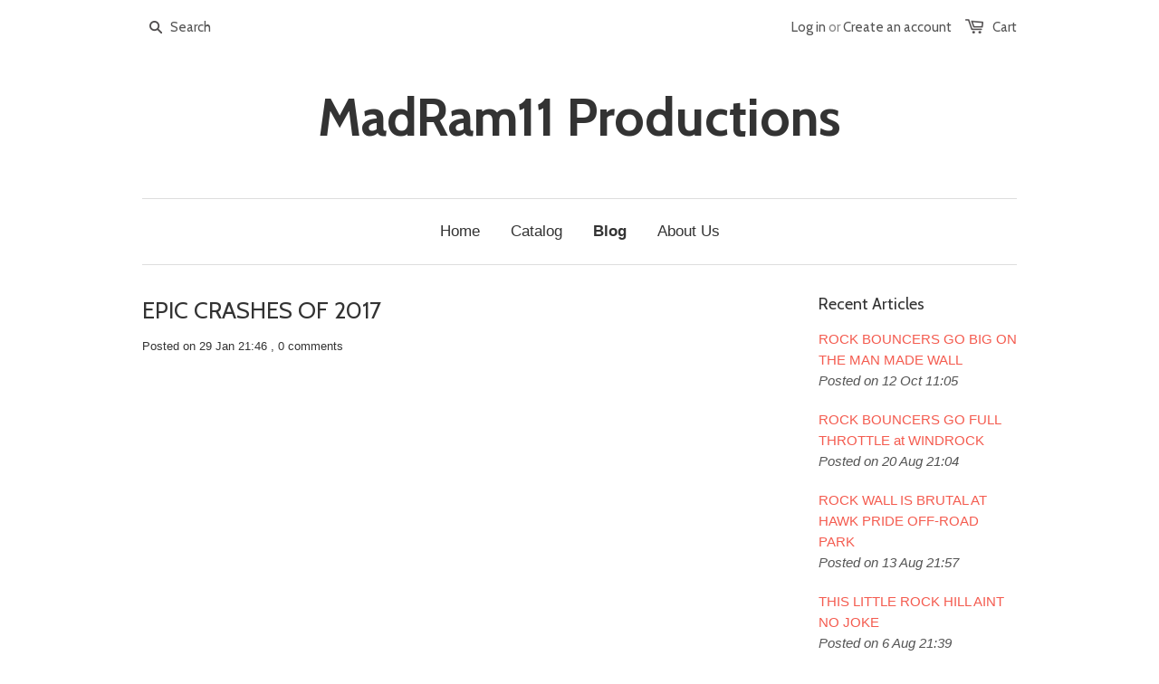

--- FILE ---
content_type: text/html; charset=utf-8
request_url: https://madram11productions.com/blogs/news/epic-crashes-of-2017
body_size: 15175
content:
<!doctype html>
<!--[if lt IE 7]><html class="no-js ie6 oldie" lang="en"><![endif]-->
<!--[if IE 7]><html class="no-js ie7 oldie" lang="en"><![endif]-->
<!--[if IE 8]><html class="no-js ie8 oldie" lang="en"><![endif]-->
<!--[if gt IE 8]><!--><html class="no-js" lang="en"><!--<![endif]-->
<head>

  

  <meta charset="utf-8" />
  <!--[if IE]><meta http-equiv='X-UA-Compatible' content='IE=edge,chrome=1' /><![endif]-->

  <title>
  EPIC CRASHES OF 2017 &ndash; MadRam11 Productions
  </title>

  
  <meta name="description" content="2017 was an awesome year and provided us with tons of awesome footage. We went back through all of our footage and picked out the best rolls, flips and crashes we could find and put them all in this one action packed video." />
  

  <meta name="viewport" content="width=device-width, initial-scale=1.0" />

  <link rel="canonical" href="https://madram11-productions.myshopify.com/blogs/news/epic-crashes-of-2017" />

  


  <meta property="og:type" content="article" />
  <meta property="og:title" content="EPIC CRASHES OF 2017" />
  
  



<meta property="og:description" content="2017 was an awesome year and provided us with tons of awesome footage. We went back through all of our footage and picked out the best rolls, flips and crashes we could find and put them all in this one action packed video." />

<meta property="og:url" content="https://madram11-productions.myshopify.com/blogs/news/epic-crashes-of-2017" />
<meta property="og:site_name" content="MadRam11 Productions" />

  



  <meta name="twitter:site" content="@MadRam11">


  <meta name="twitter:card" content="summary">
  <meta name="twitter:title" content="EPIC CRASHES OF 2017">
  <meta name="twitter:description" content="
2017 was an awesome year and provided us with tons of awesome footage. We went back through all of our footage and picked out the best rolls, flips and crashes we could find and put them all in this one action packed video.">
  
  


  <link rel="stylesheet" href="//maxcdn.bootstrapcdn.com/font-awesome/4.3.0/css/font-awesome.min.css">

  <link href="//madram11productions.com/cdn/shop/t/1/assets/styles.scss.css?v=117117125637947681641674767647" rel="stylesheet" type="text/css" media="all" />
  <link href="//madram11productions.com/cdn/shop/t/1/assets/social-buttons.scss.css?v=11019030306410311521674767647" rel="stylesheet" type="text/css" media="all" />

  
  <link rel="stylesheet" type="text/css" href="//fonts.googleapis.com/css?family=Cabin:300,400,700">
  
  
  <script src="//madram11productions.com/cdn/shop/t/1/assets/html5shiv.js?v=107268875627107148941430236742" type="text/javascript"></script>

  <script>window.performance && window.performance.mark && window.performance.mark('shopify.content_for_header.start');</script><meta name="google-site-verification" content="HVkFc17T99QUuKAB50MWtYDqNmhv9H_i7ByCGg04Ink">
<meta id="shopify-digital-wallet" name="shopify-digital-wallet" content="/8486276/digital_wallets/dialog">
<meta name="shopify-checkout-api-token" content="26a77144397170b6eb0826d01970d690">
<meta id="in-context-paypal-metadata" data-shop-id="8486276" data-venmo-supported="false" data-environment="production" data-locale="en_US" data-paypal-v4="true" data-currency="USD">
<link rel="alternate" type="application/atom+xml" title="Feed" href="/blogs/news.atom" />
<script async="async" src="/checkouts/internal/preloads.js?locale=en-US"></script>
<link rel="preconnect" href="https://shop.app" crossorigin="anonymous">
<script async="async" src="https://shop.app/checkouts/internal/preloads.js?locale=en-US&shop_id=8486276" crossorigin="anonymous"></script>
<script id="shopify-features" type="application/json">{"accessToken":"26a77144397170b6eb0826d01970d690","betas":["rich-media-storefront-analytics"],"domain":"madram11productions.com","predictiveSearch":true,"shopId":8486276,"locale":"en"}</script>
<script>var Shopify = Shopify || {};
Shopify.shop = "madram11-productions.myshopify.com";
Shopify.locale = "en";
Shopify.currency = {"active":"USD","rate":"1.0"};
Shopify.country = "US";
Shopify.theme = {"name":"launchpad-star","id":13249473,"schema_name":null,"schema_version":null,"theme_store_id":null,"role":"main"};
Shopify.theme.handle = "null";
Shopify.theme.style = {"id":null,"handle":null};
Shopify.cdnHost = "madram11productions.com/cdn";
Shopify.routes = Shopify.routes || {};
Shopify.routes.root = "/";</script>
<script type="module">!function(o){(o.Shopify=o.Shopify||{}).modules=!0}(window);</script>
<script>!function(o){function n(){var o=[];function n(){o.push(Array.prototype.slice.apply(arguments))}return n.q=o,n}var t=o.Shopify=o.Shopify||{};t.loadFeatures=n(),t.autoloadFeatures=n()}(window);</script>
<script>
  window.ShopifyPay = window.ShopifyPay || {};
  window.ShopifyPay.apiHost = "shop.app\/pay";
  window.ShopifyPay.redirectState = null;
</script>
<script id="shop-js-analytics" type="application/json">{"pageType":"article"}</script>
<script defer="defer" async type="module" src="//madram11productions.com/cdn/shopifycloud/shop-js/modules/v2/client.init-shop-cart-sync_BN7fPSNr.en.esm.js"></script>
<script defer="defer" async type="module" src="//madram11productions.com/cdn/shopifycloud/shop-js/modules/v2/chunk.common_Cbph3Kss.esm.js"></script>
<script defer="defer" async type="module" src="//madram11productions.com/cdn/shopifycloud/shop-js/modules/v2/chunk.modal_DKumMAJ1.esm.js"></script>
<script type="module">
  await import("//madram11productions.com/cdn/shopifycloud/shop-js/modules/v2/client.init-shop-cart-sync_BN7fPSNr.en.esm.js");
await import("//madram11productions.com/cdn/shopifycloud/shop-js/modules/v2/chunk.common_Cbph3Kss.esm.js");
await import("//madram11productions.com/cdn/shopifycloud/shop-js/modules/v2/chunk.modal_DKumMAJ1.esm.js");

  window.Shopify.SignInWithShop?.initShopCartSync?.({"fedCMEnabled":true,"windoidEnabled":true});

</script>
<script>
  window.Shopify = window.Shopify || {};
  if (!window.Shopify.featureAssets) window.Shopify.featureAssets = {};
  window.Shopify.featureAssets['shop-js'] = {"shop-cart-sync":["modules/v2/client.shop-cart-sync_CJVUk8Jm.en.esm.js","modules/v2/chunk.common_Cbph3Kss.esm.js","modules/v2/chunk.modal_DKumMAJ1.esm.js"],"init-fed-cm":["modules/v2/client.init-fed-cm_7Fvt41F4.en.esm.js","modules/v2/chunk.common_Cbph3Kss.esm.js","modules/v2/chunk.modal_DKumMAJ1.esm.js"],"init-shop-email-lookup-coordinator":["modules/v2/client.init-shop-email-lookup-coordinator_Cc088_bR.en.esm.js","modules/v2/chunk.common_Cbph3Kss.esm.js","modules/v2/chunk.modal_DKumMAJ1.esm.js"],"init-windoid":["modules/v2/client.init-windoid_hPopwJRj.en.esm.js","modules/v2/chunk.common_Cbph3Kss.esm.js","modules/v2/chunk.modal_DKumMAJ1.esm.js"],"shop-button":["modules/v2/client.shop-button_B0jaPSNF.en.esm.js","modules/v2/chunk.common_Cbph3Kss.esm.js","modules/v2/chunk.modal_DKumMAJ1.esm.js"],"shop-cash-offers":["modules/v2/client.shop-cash-offers_DPIskqss.en.esm.js","modules/v2/chunk.common_Cbph3Kss.esm.js","modules/v2/chunk.modal_DKumMAJ1.esm.js"],"shop-toast-manager":["modules/v2/client.shop-toast-manager_CK7RT69O.en.esm.js","modules/v2/chunk.common_Cbph3Kss.esm.js","modules/v2/chunk.modal_DKumMAJ1.esm.js"],"init-shop-cart-sync":["modules/v2/client.init-shop-cart-sync_BN7fPSNr.en.esm.js","modules/v2/chunk.common_Cbph3Kss.esm.js","modules/v2/chunk.modal_DKumMAJ1.esm.js"],"init-customer-accounts-sign-up":["modules/v2/client.init-customer-accounts-sign-up_CfPf4CXf.en.esm.js","modules/v2/client.shop-login-button_DeIztwXF.en.esm.js","modules/v2/chunk.common_Cbph3Kss.esm.js","modules/v2/chunk.modal_DKumMAJ1.esm.js"],"pay-button":["modules/v2/client.pay-button_CgIwFSYN.en.esm.js","modules/v2/chunk.common_Cbph3Kss.esm.js","modules/v2/chunk.modal_DKumMAJ1.esm.js"],"init-customer-accounts":["modules/v2/client.init-customer-accounts_DQ3x16JI.en.esm.js","modules/v2/client.shop-login-button_DeIztwXF.en.esm.js","modules/v2/chunk.common_Cbph3Kss.esm.js","modules/v2/chunk.modal_DKumMAJ1.esm.js"],"avatar":["modules/v2/client.avatar_BTnouDA3.en.esm.js"],"init-shop-for-new-customer-accounts":["modules/v2/client.init-shop-for-new-customer-accounts_CsZy_esa.en.esm.js","modules/v2/client.shop-login-button_DeIztwXF.en.esm.js","modules/v2/chunk.common_Cbph3Kss.esm.js","modules/v2/chunk.modal_DKumMAJ1.esm.js"],"shop-follow-button":["modules/v2/client.shop-follow-button_BRMJjgGd.en.esm.js","modules/v2/chunk.common_Cbph3Kss.esm.js","modules/v2/chunk.modal_DKumMAJ1.esm.js"],"checkout-modal":["modules/v2/client.checkout-modal_B9Drz_yf.en.esm.js","modules/v2/chunk.common_Cbph3Kss.esm.js","modules/v2/chunk.modal_DKumMAJ1.esm.js"],"shop-login-button":["modules/v2/client.shop-login-button_DeIztwXF.en.esm.js","modules/v2/chunk.common_Cbph3Kss.esm.js","modules/v2/chunk.modal_DKumMAJ1.esm.js"],"lead-capture":["modules/v2/client.lead-capture_DXYzFM3R.en.esm.js","modules/v2/chunk.common_Cbph3Kss.esm.js","modules/v2/chunk.modal_DKumMAJ1.esm.js"],"shop-login":["modules/v2/client.shop-login_CA5pJqmO.en.esm.js","modules/v2/chunk.common_Cbph3Kss.esm.js","modules/v2/chunk.modal_DKumMAJ1.esm.js"],"payment-terms":["modules/v2/client.payment-terms_BxzfvcZJ.en.esm.js","modules/v2/chunk.common_Cbph3Kss.esm.js","modules/v2/chunk.modal_DKumMAJ1.esm.js"]};
</script>
<script id="__st">var __st={"a":8486276,"offset":-21600,"reqid":"8f1e2337-700c-4d88-a17e-34fd44ae88a1-1769719708","pageurl":"madram11productions.com\/blogs\/news\/epic-crashes-of-2017","s":"articles-6814400549","u":"751906bc9db6","p":"article","rtyp":"article","rid":6814400549};</script>
<script>window.ShopifyPaypalV4VisibilityTracking = true;</script>
<script id="captcha-bootstrap">!function(){'use strict';const t='contact',e='account',n='new_comment',o=[[t,t],['blogs',n],['comments',n],[t,'customer']],c=[[e,'customer_login'],[e,'guest_login'],[e,'recover_customer_password'],[e,'create_customer']],r=t=>t.map((([t,e])=>`form[action*='/${t}']:not([data-nocaptcha='true']) input[name='form_type'][value='${e}']`)).join(','),a=t=>()=>t?[...document.querySelectorAll(t)].map((t=>t.form)):[];function s(){const t=[...o],e=r(t);return a(e)}const i='password',u='form_key',d=['recaptcha-v3-token','g-recaptcha-response','h-captcha-response',i],f=()=>{try{return window.sessionStorage}catch{return}},m='__shopify_v',_=t=>t.elements[u];function p(t,e,n=!1){try{const o=window.sessionStorage,c=JSON.parse(o.getItem(e)),{data:r}=function(t){const{data:e,action:n}=t;return t[m]||n?{data:e,action:n}:{data:t,action:n}}(c);for(const[e,n]of Object.entries(r))t.elements[e]&&(t.elements[e].value=n);n&&o.removeItem(e)}catch(o){console.error('form repopulation failed',{error:o})}}const l='form_type',E='cptcha';function T(t){t.dataset[E]=!0}const w=window,h=w.document,L='Shopify',v='ce_forms',y='captcha';let A=!1;((t,e)=>{const n=(g='f06e6c50-85a8-45c8-87d0-21a2b65856fe',I='https://cdn.shopify.com/shopifycloud/storefront-forms-hcaptcha/ce_storefront_forms_captcha_hcaptcha.v1.5.2.iife.js',D={infoText:'Protected by hCaptcha',privacyText:'Privacy',termsText:'Terms'},(t,e,n)=>{const o=w[L][v],c=o.bindForm;if(c)return c(t,g,e,D).then(n);var r;o.q.push([[t,g,e,D],n]),r=I,A||(h.body.append(Object.assign(h.createElement('script'),{id:'captcha-provider',async:!0,src:r})),A=!0)});var g,I,D;w[L]=w[L]||{},w[L][v]=w[L][v]||{},w[L][v].q=[],w[L][y]=w[L][y]||{},w[L][y].protect=function(t,e){n(t,void 0,e),T(t)},Object.freeze(w[L][y]),function(t,e,n,w,h,L){const[v,y,A,g]=function(t,e,n){const i=e?o:[],u=t?c:[],d=[...i,...u],f=r(d),m=r(i),_=r(d.filter((([t,e])=>n.includes(e))));return[a(f),a(m),a(_),s()]}(w,h,L),I=t=>{const e=t.target;return e instanceof HTMLFormElement?e:e&&e.form},D=t=>v().includes(t);t.addEventListener('submit',(t=>{const e=I(t);if(!e)return;const n=D(e)&&!e.dataset.hcaptchaBound&&!e.dataset.recaptchaBound,o=_(e),c=g().includes(e)&&(!o||!o.value);(n||c)&&t.preventDefault(),c&&!n&&(function(t){try{if(!f())return;!function(t){const e=f();if(!e)return;const n=_(t);if(!n)return;const o=n.value;o&&e.removeItem(o)}(t);const e=Array.from(Array(32),(()=>Math.random().toString(36)[2])).join('');!function(t,e){_(t)||t.append(Object.assign(document.createElement('input'),{type:'hidden',name:u})),t.elements[u].value=e}(t,e),function(t,e){const n=f();if(!n)return;const o=[...t.querySelectorAll(`input[type='${i}']`)].map((({name:t})=>t)),c=[...d,...o],r={};for(const[a,s]of new FormData(t).entries())c.includes(a)||(r[a]=s);n.setItem(e,JSON.stringify({[m]:1,action:t.action,data:r}))}(t,e)}catch(e){console.error('failed to persist form',e)}}(e),e.submit())}));const S=(t,e)=>{t&&!t.dataset[E]&&(n(t,e.some((e=>e===t))),T(t))};for(const o of['focusin','change'])t.addEventListener(o,(t=>{const e=I(t);D(e)&&S(e,y())}));const B=e.get('form_key'),M=e.get(l),P=B&&M;t.addEventListener('DOMContentLoaded',(()=>{const t=y();if(P)for(const e of t)e.elements[l].value===M&&p(e,B);[...new Set([...A(),...v().filter((t=>'true'===t.dataset.shopifyCaptcha))])].forEach((e=>S(e,t)))}))}(h,new URLSearchParams(w.location.search),n,t,e,['guest_login'])})(!0,!0)}();</script>
<script integrity="sha256-4kQ18oKyAcykRKYeNunJcIwy7WH5gtpwJnB7kiuLZ1E=" data-source-attribution="shopify.loadfeatures" defer="defer" src="//madram11productions.com/cdn/shopifycloud/storefront/assets/storefront/load_feature-a0a9edcb.js" crossorigin="anonymous"></script>
<script crossorigin="anonymous" defer="defer" src="//madram11productions.com/cdn/shopifycloud/storefront/assets/shopify_pay/storefront-65b4c6d7.js?v=20250812"></script>
<script data-source-attribution="shopify.dynamic_checkout.dynamic.init">var Shopify=Shopify||{};Shopify.PaymentButton=Shopify.PaymentButton||{isStorefrontPortableWallets:!0,init:function(){window.Shopify.PaymentButton.init=function(){};var t=document.createElement("script");t.src="https://madram11productions.com/cdn/shopifycloud/portable-wallets/latest/portable-wallets.en.js",t.type="module",document.head.appendChild(t)}};
</script>
<script data-source-attribution="shopify.dynamic_checkout.buyer_consent">
  function portableWalletsHideBuyerConsent(e){var t=document.getElementById("shopify-buyer-consent"),n=document.getElementById("shopify-subscription-policy-button");t&&n&&(t.classList.add("hidden"),t.setAttribute("aria-hidden","true"),n.removeEventListener("click",e))}function portableWalletsShowBuyerConsent(e){var t=document.getElementById("shopify-buyer-consent"),n=document.getElementById("shopify-subscription-policy-button");t&&n&&(t.classList.remove("hidden"),t.removeAttribute("aria-hidden"),n.addEventListener("click",e))}window.Shopify?.PaymentButton&&(window.Shopify.PaymentButton.hideBuyerConsent=portableWalletsHideBuyerConsent,window.Shopify.PaymentButton.showBuyerConsent=portableWalletsShowBuyerConsent);
</script>
<script data-source-attribution="shopify.dynamic_checkout.cart.bootstrap">document.addEventListener("DOMContentLoaded",(function(){function t(){return document.querySelector("shopify-accelerated-checkout-cart, shopify-accelerated-checkout")}if(t())Shopify.PaymentButton.init();else{new MutationObserver((function(e,n){t()&&(Shopify.PaymentButton.init(),n.disconnect())})).observe(document.body,{childList:!0,subtree:!0})}}));
</script>
<link id="shopify-accelerated-checkout-styles" rel="stylesheet" media="screen" href="https://madram11productions.com/cdn/shopifycloud/portable-wallets/latest/accelerated-checkout-backwards-compat.css" crossorigin="anonymous">
<style id="shopify-accelerated-checkout-cart">
        #shopify-buyer-consent {
  margin-top: 1em;
  display: inline-block;
  width: 100%;
}

#shopify-buyer-consent.hidden {
  display: none;
}

#shopify-subscription-policy-button {
  background: none;
  border: none;
  padding: 0;
  text-decoration: underline;
  font-size: inherit;
  cursor: pointer;
}

#shopify-subscription-policy-button::before {
  box-shadow: none;
}

      </style>

<script>window.performance && window.performance.mark && window.performance.mark('shopify.content_for_header.end');</script>

  <script src="//ajax.googleapis.com/ajax/libs/jquery/1.9.1/jquery.min.js" type="text/javascript"></script>
  <script src="//madram11productions.com/cdn/shop/t/1/assets/jquery-migrate-1.2.0.min.js?v=151440869064874006631430236743" type="text/javascript"></script>

  <script src="//madram11productions.com/cdn/shopifycloud/storefront/assets/themes_support/option_selection-b017cd28.js" type="text/javascript"></script>
  <script src="//madram11productions.com/cdn/shopifycloud/storefront/assets/themes_support/api.jquery-7ab1a3a4.js" type="text/javascript"></script>

  
  <script src="//madram11productions.com/cdn/shop/t/1/assets/scripts.js?v=22797401457406810511458880923" type="text/javascript"></script>
  <script src="//madram11productions.com/cdn/shop/t/1/assets/social-buttons.js?v=11321258142971877191430236746" type="text/javascript"></script>

<link href="https://monorail-edge.shopifysvc.com" rel="dns-prefetch">
<script>(function(){if ("sendBeacon" in navigator && "performance" in window) {try {var session_token_from_headers = performance.getEntriesByType('navigation')[0].serverTiming.find(x => x.name == '_s').description;} catch {var session_token_from_headers = undefined;}var session_cookie_matches = document.cookie.match(/_shopify_s=([^;]*)/);var session_token_from_cookie = session_cookie_matches && session_cookie_matches.length === 2 ? session_cookie_matches[1] : "";var session_token = session_token_from_headers || session_token_from_cookie || "";function handle_abandonment_event(e) {var entries = performance.getEntries().filter(function(entry) {return /monorail-edge.shopifysvc.com/.test(entry.name);});if (!window.abandonment_tracked && entries.length === 0) {window.abandonment_tracked = true;var currentMs = Date.now();var navigation_start = performance.timing.navigationStart;var payload = {shop_id: 8486276,url: window.location.href,navigation_start,duration: currentMs - navigation_start,session_token,page_type: "article"};window.navigator.sendBeacon("https://monorail-edge.shopifysvc.com/v1/produce", JSON.stringify({schema_id: "online_store_buyer_site_abandonment/1.1",payload: payload,metadata: {event_created_at_ms: currentMs,event_sent_at_ms: currentMs}}));}}window.addEventListener('pagehide', handle_abandonment_event);}}());</script>
<script id="web-pixels-manager-setup">(function e(e,d,r,n,o){if(void 0===o&&(o={}),!Boolean(null===(a=null===(i=window.Shopify)||void 0===i?void 0:i.analytics)||void 0===a?void 0:a.replayQueue)){var i,a;window.Shopify=window.Shopify||{};var t=window.Shopify;t.analytics=t.analytics||{};var s=t.analytics;s.replayQueue=[],s.publish=function(e,d,r){return s.replayQueue.push([e,d,r]),!0};try{self.performance.mark("wpm:start")}catch(e){}var l=function(){var e={modern:/Edge?\/(1{2}[4-9]|1[2-9]\d|[2-9]\d{2}|\d{4,})\.\d+(\.\d+|)|Firefox\/(1{2}[4-9]|1[2-9]\d|[2-9]\d{2}|\d{4,})\.\d+(\.\d+|)|Chrom(ium|e)\/(9{2}|\d{3,})\.\d+(\.\d+|)|(Maci|X1{2}).+ Version\/(15\.\d+|(1[6-9]|[2-9]\d|\d{3,})\.\d+)([,.]\d+|)( \(\w+\)|)( Mobile\/\w+|) Safari\/|Chrome.+OPR\/(9{2}|\d{3,})\.\d+\.\d+|(CPU[ +]OS|iPhone[ +]OS|CPU[ +]iPhone|CPU IPhone OS|CPU iPad OS)[ +]+(15[._]\d+|(1[6-9]|[2-9]\d|\d{3,})[._]\d+)([._]\d+|)|Android:?[ /-](13[3-9]|1[4-9]\d|[2-9]\d{2}|\d{4,})(\.\d+|)(\.\d+|)|Android.+Firefox\/(13[5-9]|1[4-9]\d|[2-9]\d{2}|\d{4,})\.\d+(\.\d+|)|Android.+Chrom(ium|e)\/(13[3-9]|1[4-9]\d|[2-9]\d{2}|\d{4,})\.\d+(\.\d+|)|SamsungBrowser\/([2-9]\d|\d{3,})\.\d+/,legacy:/Edge?\/(1[6-9]|[2-9]\d|\d{3,})\.\d+(\.\d+|)|Firefox\/(5[4-9]|[6-9]\d|\d{3,})\.\d+(\.\d+|)|Chrom(ium|e)\/(5[1-9]|[6-9]\d|\d{3,})\.\d+(\.\d+|)([\d.]+$|.*Safari\/(?![\d.]+ Edge\/[\d.]+$))|(Maci|X1{2}).+ Version\/(10\.\d+|(1[1-9]|[2-9]\d|\d{3,})\.\d+)([,.]\d+|)( \(\w+\)|)( Mobile\/\w+|) Safari\/|Chrome.+OPR\/(3[89]|[4-9]\d|\d{3,})\.\d+\.\d+|(CPU[ +]OS|iPhone[ +]OS|CPU[ +]iPhone|CPU IPhone OS|CPU iPad OS)[ +]+(10[._]\d+|(1[1-9]|[2-9]\d|\d{3,})[._]\d+)([._]\d+|)|Android:?[ /-](13[3-9]|1[4-9]\d|[2-9]\d{2}|\d{4,})(\.\d+|)(\.\d+|)|Mobile Safari.+OPR\/([89]\d|\d{3,})\.\d+\.\d+|Android.+Firefox\/(13[5-9]|1[4-9]\d|[2-9]\d{2}|\d{4,})\.\d+(\.\d+|)|Android.+Chrom(ium|e)\/(13[3-9]|1[4-9]\d|[2-9]\d{2}|\d{4,})\.\d+(\.\d+|)|Android.+(UC? ?Browser|UCWEB|U3)[ /]?(15\.([5-9]|\d{2,})|(1[6-9]|[2-9]\d|\d{3,})\.\d+)\.\d+|SamsungBrowser\/(5\.\d+|([6-9]|\d{2,})\.\d+)|Android.+MQ{2}Browser\/(14(\.(9|\d{2,})|)|(1[5-9]|[2-9]\d|\d{3,})(\.\d+|))(\.\d+|)|K[Aa][Ii]OS\/(3\.\d+|([4-9]|\d{2,})\.\d+)(\.\d+|)/},d=e.modern,r=e.legacy,n=navigator.userAgent;return n.match(d)?"modern":n.match(r)?"legacy":"unknown"}(),u="modern"===l?"modern":"legacy",c=(null!=n?n:{modern:"",legacy:""})[u],f=function(e){return[e.baseUrl,"/wpm","/b",e.hashVersion,"modern"===e.buildTarget?"m":"l",".js"].join("")}({baseUrl:d,hashVersion:r,buildTarget:u}),m=function(e){var d=e.version,r=e.bundleTarget,n=e.surface,o=e.pageUrl,i=e.monorailEndpoint;return{emit:function(e){var a=e.status,t=e.errorMsg,s=(new Date).getTime(),l=JSON.stringify({metadata:{event_sent_at_ms:s},events:[{schema_id:"web_pixels_manager_load/3.1",payload:{version:d,bundle_target:r,page_url:o,status:a,surface:n,error_msg:t},metadata:{event_created_at_ms:s}}]});if(!i)return console&&console.warn&&console.warn("[Web Pixels Manager] No Monorail endpoint provided, skipping logging."),!1;try{return self.navigator.sendBeacon.bind(self.navigator)(i,l)}catch(e){}var u=new XMLHttpRequest;try{return u.open("POST",i,!0),u.setRequestHeader("Content-Type","text/plain"),u.send(l),!0}catch(e){return console&&console.warn&&console.warn("[Web Pixels Manager] Got an unhandled error while logging to Monorail."),!1}}}}({version:r,bundleTarget:l,surface:e.surface,pageUrl:self.location.href,monorailEndpoint:e.monorailEndpoint});try{o.browserTarget=l,function(e){var d=e.src,r=e.async,n=void 0===r||r,o=e.onload,i=e.onerror,a=e.sri,t=e.scriptDataAttributes,s=void 0===t?{}:t,l=document.createElement("script"),u=document.querySelector("head"),c=document.querySelector("body");if(l.async=n,l.src=d,a&&(l.integrity=a,l.crossOrigin="anonymous"),s)for(var f in s)if(Object.prototype.hasOwnProperty.call(s,f))try{l.dataset[f]=s[f]}catch(e){}if(o&&l.addEventListener("load",o),i&&l.addEventListener("error",i),u)u.appendChild(l);else{if(!c)throw new Error("Did not find a head or body element to append the script");c.appendChild(l)}}({src:f,async:!0,onload:function(){if(!function(){var e,d;return Boolean(null===(d=null===(e=window.Shopify)||void 0===e?void 0:e.analytics)||void 0===d?void 0:d.initialized)}()){var d=window.webPixelsManager.init(e)||void 0;if(d){var r=window.Shopify.analytics;r.replayQueue.forEach((function(e){var r=e[0],n=e[1],o=e[2];d.publishCustomEvent(r,n,o)})),r.replayQueue=[],r.publish=d.publishCustomEvent,r.visitor=d.visitor,r.initialized=!0}}},onerror:function(){return m.emit({status:"failed",errorMsg:"".concat(f," has failed to load")})},sri:function(e){var d=/^sha384-[A-Za-z0-9+/=]+$/;return"string"==typeof e&&d.test(e)}(c)?c:"",scriptDataAttributes:o}),m.emit({status:"loading"})}catch(e){m.emit({status:"failed",errorMsg:(null==e?void 0:e.message)||"Unknown error"})}}})({shopId: 8486276,storefrontBaseUrl: "https://madram11-productions.myshopify.com",extensionsBaseUrl: "https://extensions.shopifycdn.com/cdn/shopifycloud/web-pixels-manager",monorailEndpoint: "https://monorail-edge.shopifysvc.com/unstable/produce_batch",surface: "storefront-renderer",enabledBetaFlags: ["2dca8a86"],webPixelsConfigList: [{"id":"453640246","configuration":"{\"config\":\"{\\\"pixel_id\\\":\\\"GT-KDDGZDWS\\\",\\\"target_country\\\":\\\"US\\\",\\\"gtag_events\\\":[{\\\"type\\\":\\\"purchase\\\",\\\"action_label\\\":\\\"MC-VK7DV8KDZC\\\"},{\\\"type\\\":\\\"page_view\\\",\\\"action_label\\\":\\\"MC-VK7DV8KDZC\\\"},{\\\"type\\\":\\\"view_item\\\",\\\"action_label\\\":\\\"MC-VK7DV8KDZC\\\"}],\\\"enable_monitoring_mode\\\":false}\"}","eventPayloadVersion":"v1","runtimeContext":"OPEN","scriptVersion":"b2a88bafab3e21179ed38636efcd8a93","type":"APP","apiClientId":1780363,"privacyPurposes":[],"dataSharingAdjustments":{"protectedCustomerApprovalScopes":["read_customer_address","read_customer_email","read_customer_name","read_customer_personal_data","read_customer_phone"]}},{"id":"55410742","eventPayloadVersion":"v1","runtimeContext":"LAX","scriptVersion":"1","type":"CUSTOM","privacyPurposes":["MARKETING"],"name":"Meta pixel (migrated)"},{"id":"78053430","eventPayloadVersion":"v1","runtimeContext":"LAX","scriptVersion":"1","type":"CUSTOM","privacyPurposes":["ANALYTICS"],"name":"Google Analytics tag (migrated)"},{"id":"shopify-app-pixel","configuration":"{}","eventPayloadVersion":"v1","runtimeContext":"STRICT","scriptVersion":"0450","apiClientId":"shopify-pixel","type":"APP","privacyPurposes":["ANALYTICS","MARKETING"]},{"id":"shopify-custom-pixel","eventPayloadVersion":"v1","runtimeContext":"LAX","scriptVersion":"0450","apiClientId":"shopify-pixel","type":"CUSTOM","privacyPurposes":["ANALYTICS","MARKETING"]}],isMerchantRequest: false,initData: {"shop":{"name":"MadRam11 Productions","paymentSettings":{"currencyCode":"USD"},"myshopifyDomain":"madram11-productions.myshopify.com","countryCode":"US","storefrontUrl":"https:\/\/madram11-productions.myshopify.com"},"customer":null,"cart":null,"checkout":null,"productVariants":[],"purchasingCompany":null},},"https://madram11productions.com/cdn","1d2a099fw23dfb22ep557258f5m7a2edbae",{"modern":"","legacy":""},{"shopId":"8486276","storefrontBaseUrl":"https:\/\/madram11-productions.myshopify.com","extensionBaseUrl":"https:\/\/extensions.shopifycdn.com\/cdn\/shopifycloud\/web-pixels-manager","surface":"storefront-renderer","enabledBetaFlags":"[\"2dca8a86\"]","isMerchantRequest":"false","hashVersion":"1d2a099fw23dfb22ep557258f5m7a2edbae","publish":"custom","events":"[[\"page_viewed\",{}]]"});</script><script>
  window.ShopifyAnalytics = window.ShopifyAnalytics || {};
  window.ShopifyAnalytics.meta = window.ShopifyAnalytics.meta || {};
  window.ShopifyAnalytics.meta.currency = 'USD';
  var meta = {"page":{"pageType":"article","resourceType":"article","resourceId":6814400549,"requestId":"8f1e2337-700c-4d88-a17e-34fd44ae88a1-1769719708"}};
  for (var attr in meta) {
    window.ShopifyAnalytics.meta[attr] = meta[attr];
  }
</script>
<script class="analytics">
  (function () {
    var customDocumentWrite = function(content) {
      var jquery = null;

      if (window.jQuery) {
        jquery = window.jQuery;
      } else if (window.Checkout && window.Checkout.$) {
        jquery = window.Checkout.$;
      }

      if (jquery) {
        jquery('body').append(content);
      }
    };

    var hasLoggedConversion = function(token) {
      if (token) {
        return document.cookie.indexOf('loggedConversion=' + token) !== -1;
      }
      return false;
    }

    var setCookieIfConversion = function(token) {
      if (token) {
        var twoMonthsFromNow = new Date(Date.now());
        twoMonthsFromNow.setMonth(twoMonthsFromNow.getMonth() + 2);

        document.cookie = 'loggedConversion=' + token + '; expires=' + twoMonthsFromNow;
      }
    }

    var trekkie = window.ShopifyAnalytics.lib = window.trekkie = window.trekkie || [];
    if (trekkie.integrations) {
      return;
    }
    trekkie.methods = [
      'identify',
      'page',
      'ready',
      'track',
      'trackForm',
      'trackLink'
    ];
    trekkie.factory = function(method) {
      return function() {
        var args = Array.prototype.slice.call(arguments);
        args.unshift(method);
        trekkie.push(args);
        return trekkie;
      };
    };
    for (var i = 0; i < trekkie.methods.length; i++) {
      var key = trekkie.methods[i];
      trekkie[key] = trekkie.factory(key);
    }
    trekkie.load = function(config) {
      trekkie.config = config || {};
      trekkie.config.initialDocumentCookie = document.cookie;
      var first = document.getElementsByTagName('script')[0];
      var script = document.createElement('script');
      script.type = 'text/javascript';
      script.onerror = function(e) {
        var scriptFallback = document.createElement('script');
        scriptFallback.type = 'text/javascript';
        scriptFallback.onerror = function(error) {
                var Monorail = {
      produce: function produce(monorailDomain, schemaId, payload) {
        var currentMs = new Date().getTime();
        var event = {
          schema_id: schemaId,
          payload: payload,
          metadata: {
            event_created_at_ms: currentMs,
            event_sent_at_ms: currentMs
          }
        };
        return Monorail.sendRequest("https://" + monorailDomain + "/v1/produce", JSON.stringify(event));
      },
      sendRequest: function sendRequest(endpointUrl, payload) {
        // Try the sendBeacon API
        if (window && window.navigator && typeof window.navigator.sendBeacon === 'function' && typeof window.Blob === 'function' && !Monorail.isIos12()) {
          var blobData = new window.Blob([payload], {
            type: 'text/plain'
          });

          if (window.navigator.sendBeacon(endpointUrl, blobData)) {
            return true;
          } // sendBeacon was not successful

        } // XHR beacon

        var xhr = new XMLHttpRequest();

        try {
          xhr.open('POST', endpointUrl);
          xhr.setRequestHeader('Content-Type', 'text/plain');
          xhr.send(payload);
        } catch (e) {
          console.log(e);
        }

        return false;
      },
      isIos12: function isIos12() {
        return window.navigator.userAgent.lastIndexOf('iPhone; CPU iPhone OS 12_') !== -1 || window.navigator.userAgent.lastIndexOf('iPad; CPU OS 12_') !== -1;
      }
    };
    Monorail.produce('monorail-edge.shopifysvc.com',
      'trekkie_storefront_load_errors/1.1',
      {shop_id: 8486276,
      theme_id: 13249473,
      app_name: "storefront",
      context_url: window.location.href,
      source_url: "//madram11productions.com/cdn/s/trekkie.storefront.a804e9514e4efded663580eddd6991fcc12b5451.min.js"});

        };
        scriptFallback.async = true;
        scriptFallback.src = '//madram11productions.com/cdn/s/trekkie.storefront.a804e9514e4efded663580eddd6991fcc12b5451.min.js';
        first.parentNode.insertBefore(scriptFallback, first);
      };
      script.async = true;
      script.src = '//madram11productions.com/cdn/s/trekkie.storefront.a804e9514e4efded663580eddd6991fcc12b5451.min.js';
      first.parentNode.insertBefore(script, first);
    };
    trekkie.load(
      {"Trekkie":{"appName":"storefront","development":false,"defaultAttributes":{"shopId":8486276,"isMerchantRequest":null,"themeId":13249473,"themeCityHash":"5425125445138612938","contentLanguage":"en","currency":"USD","eventMetadataId":"c2fb842e-8ef5-4b02-b01b-0c22ef97880e"},"isServerSideCookieWritingEnabled":true,"monorailRegion":"shop_domain","enabledBetaFlags":["65f19447","b5387b81"]},"Session Attribution":{},"S2S":{"facebookCapiEnabled":false,"source":"trekkie-storefront-renderer","apiClientId":580111}}
    );

    var loaded = false;
    trekkie.ready(function() {
      if (loaded) return;
      loaded = true;

      window.ShopifyAnalytics.lib = window.trekkie;

      var originalDocumentWrite = document.write;
      document.write = customDocumentWrite;
      try { window.ShopifyAnalytics.merchantGoogleAnalytics.call(this); } catch(error) {};
      document.write = originalDocumentWrite;

      window.ShopifyAnalytics.lib.page(null,{"pageType":"article","resourceType":"article","resourceId":6814400549,"requestId":"8f1e2337-700c-4d88-a17e-34fd44ae88a1-1769719708","shopifyEmitted":true});

      var match = window.location.pathname.match(/checkouts\/(.+)\/(thank_you|post_purchase)/)
      var token = match? match[1]: undefined;
      if (!hasLoggedConversion(token)) {
        setCookieIfConversion(token);
        
      }
    });


        var eventsListenerScript = document.createElement('script');
        eventsListenerScript.async = true;
        eventsListenerScript.src = "//madram11productions.com/cdn/shopifycloud/storefront/assets/shop_events_listener-3da45d37.js";
        document.getElementsByTagName('head')[0].appendChild(eventsListenerScript);

})();</script>
  <script>
  if (!window.ga || (window.ga && typeof window.ga !== 'function')) {
    window.ga = function ga() {
      (window.ga.q = window.ga.q || []).push(arguments);
      if (window.Shopify && window.Shopify.analytics && typeof window.Shopify.analytics.publish === 'function') {
        window.Shopify.analytics.publish("ga_stub_called", {}, {sendTo: "google_osp_migration"});
      }
      console.error("Shopify's Google Analytics stub called with:", Array.from(arguments), "\nSee https://help.shopify.com/manual/promoting-marketing/pixels/pixel-migration#google for more information.");
    };
    if (window.Shopify && window.Shopify.analytics && typeof window.Shopify.analytics.publish === 'function') {
      window.Shopify.analytics.publish("ga_stub_initialized", {}, {sendTo: "google_osp_migration"});
    }
  }
</script>
<script
  defer
  src="https://madram11productions.com/cdn/shopifycloud/perf-kit/shopify-perf-kit-3.1.0.min.js"
  data-application="storefront-renderer"
  data-shop-id="8486276"
  data-render-region="gcp-us-central1"
  data-page-type="article"
  data-theme-instance-id="13249473"
  data-theme-name=""
  data-theme-version=""
  data-monorail-region="shop_domain"
  data-resource-timing-sampling-rate="10"
  data-shs="true"
  data-shs-beacon="true"
  data-shs-export-with-fetch="true"
  data-shs-logs-sample-rate="1"
  data-shs-beacon-endpoint="https://madram11productions.com/api/collect"
></script>
</head>

<body>

  <!-- Begin toolbar -->
  <div class="toolbar-wrapper wrapper">
    <div class="toolbar span12 clearfix">
        <ul class="unstyled">

          
          <li class="search-field fl">
            <form class="search" action="/search">
              <input type="image" src="//madram11productions.com/cdn/shop/t/1/assets/icon-search.png?v=40425461764672569431430236743" alt="Go" id="go">
              <input type="text" name="q" class="search_box" placeholder="Search" value=""  />
            </form>
          </li>
          
          <li id="cart-target" class="toolbar-cart ">
            <a href="/cart" class="cart" title="Shopping Cart">
              <span class="icon-cart"></span>
              <span id="cart-count">0</span>
              Cart
            </a>
          </li>

          
  
    <li class="toolbar-customer">
      <a href="/account/login" id="customer_login_link">Log in</a>
      
      <span class="or">or</span>
      <a href="/account/register" id="customer_register_link">Create an account</a>
      
    </li>
  


          <li id="menu-toggle" class="menu-icon fl"><i class="fa fa-bars"></i>Menu</li>
        </ul>
    </div>
  </div>
  <!-- End toolbar -->

  <!-- Begin Mobile Nav -->
  <div class="row mobile-nav-wrapper">
    <nav class="mobile clearfix">
      <div class="flyout">
  <ul class="clearfix">
    
    
    <li>
      <a href="/" class=" navlink"><span>Home</span></a>
    </li>
    
    
    
    <li>
      <a href="/collections/all" class=" navlink"><span>Catalog</span></a>
    </li>
    
    
    
    <li>
      <a href="/blogs/news" class=" current navlink"><span>Blog</span></a>
    </li>
    
    
    
    <li>
      <a href="/pages/about-us" class=" navlink"><span>About Us</span></a>
    </li>
    
    

    
      
        <li class="customer-links"><a href="/account/login" id="customer_login_link">Log in</a></li>
        
        <li class="customer-links"><a href="/account/register" id="customer_register_link">Create an account</a></li>
        
      
    

    <li class="search-field">
      <form class="search" action="/search" id="search">
        <input type="image" src="//madram11productions.com/cdn/shop/t/1/assets/icon-search.png?v=40425461764672569431430236743" alt="Go" id="go" class="go" />
        <input type="text" name="q" class="search_box" placeholder="Search" value="" />
      </form>
    </li>
  </ul>
</div>

    </nav>
  </div>
  <!-- End Mobile Nav -->

  <!-- Begin wrapper -->
  <div id="transparency" class="wrapper clearfix">
    <div class="row p0">

      <!-- Begin navigation -->
      

        <div class="span12 clearfix">
          <div class="logo">
            
            <h1><a href="/">MadRam11 Productions</a></h1>
            
          </div>
        </div>
        <section id="nav" class="row p30">
          <div class="span12">
            <nav class="main">
              <ul class="horizontal unstyled clearfix">
  
  
  <li>
    <a href="/" class="">
      <span>Home</span></a>
  </li>
  
  
  
  <li>
    <a href="/collections/all" class="">
      <span>Catalog</span></a>
  </li>
  
  
  
  <li>
    <a href="/blogs/news" class=" current">
      <span>Blog</span></a>
  </li>
  
  
  
  <li>
    <a href="/pages/about-us" class="">
      <span>About Us</span></a>
  </li>
  
  
</ul>
            </nav> <!-- /.main -->
          </div>
        </section>

      
      <!-- End navigation -->

      <!-- Begin content-->
      <section id="content" class="clearfix">
        
<div id="article" class="row">
  
  <div class="span9 article">
    
    <!-- Begin article -->
    <div class="article-body clearfix">
      <h1>EPIC CRASHES OF 2017 <span class="date" style="display: block;">
      
      Posted on 29 Jan 21:46 , <span>0 comments</span></span></h1>
      <div id="article-content">
        <p><iframe width="560" height="315" src="https://www.youtube.com/embed/8PMQBn65SI0" frameborder="0" allow="autoplay; encrypted-media" allowfullscreen=""></iframe></p>
<p>2017 was an awesome year and provided us with tons of awesome footage. We went back through all of our footage and picked out the best rolls, flips and crashes we could find and put them all in this one action packed video.</p>
      </div>
    </div>
    <!-- End article -->

    <!-- Begin social buttons -->
    
    <div>
      




<div class="social-sharing " data-permalink="https://madram11-productions.myshopify.com/blogs/news/epic-crashes-of-2017">

  
    <a target="_blank" href="//www.facebook.com/sharer.php?u=https://madram11-productions.myshopify.com/blogs/news/epic-crashes-of-2017" class="share-facebook">
      <span class="icon icon-facebook" aria-hidden="true"></span>
      <span class="share-title">Share</span>
      
        <span class="share-count">0</span>
      
    </a>
  

  
    <a target="_blank" href="//twitter.com/share?url=https://madram11-productions.myshopify.com/blogs/news/epic-crashes-of-2017&amp;text=EPIC%20CRASHES%20OF%202017" class="share-twitter">
      <span class="icon icon-twitter" aria-hidden="true"></span>
      <span class="share-title">Tweet</span>
      
        <span class="share-count">0</span>
      
    </a>
  

  

  
    <a target="_blank" href="//plus.google.com/share?url=https://madram11-productions.myshopify.com/blogs/news/epic-crashes-of-2017" class="share-google">
      <!-- Cannot get Google+ share count with JS yet -->
      <span class="icon icon-google" aria-hidden="true"></span>
      
        <span class="share-count">+1</span>
      
    </a>
  

</div>

    </div>
    <hr class="divider" />
    
    <!-- End social buttons -->    

    <!-- Begin comments -->
    
    <div id="comments" class="comments">
      
      
      <div class="comment_form">
        <form method="post" action="/blogs/news/epic-crashes-of-2017/comments#comment_form" id="comment_form" accept-charset="UTF-8" class="comment-form"><input type="hidden" name="form_type" value="new_comment" /><input type="hidden" name="utf8" value="✓" />
        <h2 class="comment-title">Leave a comment</h2>

        

        

        <label for="comment_author">Name</label>
        <input type="text" id="comment_author" name="comment[author]" size="40" class="text" />
        <label for="comment_email">Email</label>
        <input type="text" id="comment_email" name="comment[email]" size="40" class="text" />
        <label for="comment_body">Comment</label>
        <textarea id="comment_body" name="comment[body]" cols="40" rows="5" class="text"></textarea>

        <input type="submit" value="Post comment" class="btn" id="comment-submit" />

        
        <div class="notice">Comments have to be approved before showing up</div>
        

        </form>
      </div>
    </div> 
    
    <!-- End comments -->
    
  </div>
  
  <!-- Begin sidebar -->
  <div class="span3 sidebar">

  <h3>Recent Articles</h3>
  
  <div class="article">
    <p><a href="/blogs/news/rock-bouncers-go-big-on-the-man-made-wall">ROCK BOUNCERS GO BIG ON THE MAN MADE WALL</a> <em>Posted on 12 Oct 11:05</em></p>
  </div>
  
  <div class="article">
    <p><a href="/blogs/news/rock-bouncer-go-full-throttle-at-windrock">ROCK BOUNCERS GO FULL THROTTLE at WINDROCK</a> <em>Posted on 20 Aug 21:04</em></p>
  </div>
  
  <div class="article">
    <p><a href="/blogs/news/rock-wall-is-brutal-at-hawk-pride-off-road-park">ROCK WALL IS BRUTAL AT HAWK PRIDE OFF-ROAD PARK</a> <em>Posted on 13 Aug 21:57</em></p>
  </div>
  
  <div class="article">
    <p><a href="/blogs/news/this-little-rock-hill-aint-no-joke">THIS LITTLE ROCK HILL AINT NO JOKE</a> <em>Posted on 6 Aug 21:39</em></p>
  </div>
  
  <div class="article">
    <p><a href="/blogs/news/one-gnarly-tire-pit">ONE GNARLY TIRE PIT</a> <em>Posted on 1 Aug 21:44</em></p>
  </div>
  
  <div class="article">
    <p><a href="/blogs/news/2018-ultra4-vs-rock-bouncer-shootout-at-dirty-turtle">2018 Ultra4 Vs Rock Bouncer ShootOut at Dirty Turtle</a> <em>Posted on 25 Jul 20:21</em></p>
  </div>
  
  <div class="article">
    <p><a href="/blogs/news/rock-bouncer-on-tractors-tires-and-lots-of-nitrous">ROCK BOUNCER ON TRACTORS TIRES AND LOTS OF NITROUS</a> <em>Posted on 17 Jul 20:32</em></p>
  </div>
  
  <div class="article">
    <p><a href="/blogs/news/lsx-454-powered-ford-mega-crawler">LSX 454 POWERED FORD MEGA CRAWLER</a> <em>Posted on 15 Jul 20:54</em></p>
  </div>
  
  <div class="article">
    <p><a href="/blogs/news/4-wheel-steer-rear-engine-beast-at-mountain-havoc-2018">4 WHEEL STEER REAR ENGINE BEAST at MOUNTAIN HAVOC 2018</a> <em>Posted on 13 Jul 22:08</em></p>
  </div>
  
  <div class="article">
    <p><a href="/blogs/news/turbod-monster-bouncer">TURBO'D MONSTER BOUNCER</a> <em>Posted on 10 Jul 19:10</em></p>
  </div>
  

  
  <div class="clearfix">

    <h3>Tags</h3>
    <ul class="tags">
      <li class="active"><a href="https://madram11-productions.myshopify.com/blogs/news">All</a></li>
      
      
      <li><a href="/blogs/news/tagged/system" title="Show articles tagged #system">#system</a></li>
      
      
      
      <li><a href="/blogs/news/tagged/tcracing" title="Show articles tagged #tcracing">#tcracing</a></li>
      
      
      
      <li><a href="/blogs/news/tagged/4wd" title="Show articles tagged 4wd">4wd</a></li>
      
      
      
      <li><a href="/blogs/news/tagged/4x4" title="Show articles tagged 4x4">4x4</a></li>
      
      
      
      <li><a href="/blogs/news/tagged/8-years-old" title="Show articles tagged 8 years old">8 years old</a></li>
      
      
      
      <li><a href="/blogs/news/tagged/ace" title="Show articles tagged ace">ace</a></li>
      
      
      
      <li><a href="/blogs/news/tagged/action-sports" title="Show articles tagged action sports">action sports</a></li>
      
      
      
      <li><a href="/blogs/news/tagged/alabama" title="Show articles tagged alabama">alabama</a></li>
      
      
      
      <li><a href="/blogs/news/tagged/atlas-transfercase" title="Show articles tagged atlas transfercase">atlas transfercase</a></li>
      
      
      
      <li><a href="/blogs/news/tagged/atv-four-play" title="Show articles tagged atv four play">atv four play</a></li>
      
      
      
      <li><a href="/blogs/news/tagged/atvfourplay" title="Show articles tagged atvfourplay">atvfourplay</a></li>
      
      
      
      <li><a href="/blogs/news/tagged/beater" title="Show articles tagged beater">beater</a></li>
      
      
      
      <li><a href="/blogs/news/tagged/bobby-tanner" title="Show articles tagged bobby tanner">bobby tanner</a></li>
      
      
      
      <li><a href="/blogs/news/tagged/boggers" title="Show articles tagged boggers">boggers</a></li>
      
      
      
      <li><a href="/blogs/news/tagged/bounty-hill" title="Show articles tagged bounty hill">bounty hill</a></li>
      
      
      
      <li><a href="/blogs/news/tagged/brandon-davis" title="Show articles tagged brandon davis">brandon davis</a></li>
      
      
      
      <li><a href="/blogs/news/tagged/buggies" title="Show articles tagged buggies">buggies</a></li>
      
      
      
      <li><a href="/blogs/news/tagged/burkey-racing" title="Show articles tagged burkey racing">burkey racing</a></li>
      
      
      
      <li><a href="/blogs/news/tagged/busted" title="Show articles tagged busted">busted</a></li>
      
      
      
      <li><a href="/blogs/news/tagged/canam-yamaha" title="Show articles tagged canam yamaha">canam yamaha</a></li>
      
      
      
      <li><a href="/blogs/news/tagged/cash" title="Show articles tagged cash">cash</a></li>
      
      
      
      <li><a href="/blogs/news/tagged/cash-for-clunkers" title="Show articles tagged cash for clunkers">cash for clunkers</a></li>
      
      
      
      <li><a href="/blogs/news/tagged/cash-lecroy" title="Show articles tagged Cash LeCroy">Cash LeCroy</a></li>
      
      
      
      <li><a href="/blogs/news/tagged/chevy" title="Show articles tagged chevy">chevy</a></li>
      
      
      
      <li><a href="/blogs/news/tagged/clayton-hollingsworth" title="Show articles tagged clayton hollingsworth">clayton hollingsworth</a></li>
      
      
      
      <li><a href="/blogs/news/tagged/coleworx" title="Show articles tagged coleworx">coleworx</a></li>
      
      
      
      <li><a href="/blogs/news/tagged/crash" title="Show articles tagged crash">crash</a></li>
      
      
      
      <li><a href="/blogs/news/tagged/crashes" title="Show articles tagged crashes">crashes</a></li>
      
      
      
      <li><a href="/blogs/news/tagged/dana-80" title="Show articles tagged dana 80">dana 80</a></li>
      
      
      
      <li><a href="/blogs/news/tagged/diesel-performance" title="Show articles tagged diesel performance">diesel performance</a></li>
      
      
      
      <li><a href="/blogs/news/tagged/dodge" title="Show articles tagged dodge">dodge</a></li>
      
      
      
      <li><a href="/blogs/news/tagged/down-4-sound" title="Show articles tagged down 4 sound">down 4 sound</a></li>
      
      
      
      <li><a href="/blogs/news/tagged/drag-car" title="Show articles tagged drag car">drag car</a></li>
      
      
      
      <li><a href="/blogs/news/tagged/drag-racing" title="Show articles tagged drag racing">drag racing</a></li>
      
      
      
      <li><a href="/blogs/news/tagged/dune-buggy" title="Show articles tagged dune buggy">dune buggy</a></li>
      
      
      
      <li><a href="/blogs/news/tagged/extreme-4x4" title="Show articles tagged extreme 4x4">extreme 4x4</a></li>
      
      
      
      <li><a href="/blogs/news/tagged/fail" title="Show articles tagged fail">fail</a></li>
      
      
      
      <li><a href="/blogs/news/tagged/ford" title="Show articles tagged ford">ford</a></li>
      
      
      
      <li><a href="/blogs/news/tagged/freestyle" title="Show articles tagged freestyle">freestyle</a></li>
      
      
      
      <li><a href="/blogs/news/tagged/fuel" title="Show articles tagged fuel">fuel</a></li>
      
      
      
      <li><a href="/blogs/news/tagged/glamis" title="Show articles tagged glamis">glamis</a></li>
      
      
      
      <li><a href="/blogs/news/tagged/go-kart" title="Show articles tagged go kart">go kart</a></li>
      
      
      
      <li><a href="/blogs/news/tagged/gomez-brothers" title="Show articles tagged Gomez brothers">Gomez brothers</a></li>
      
      
      
      <li><a href="/blogs/news/tagged/high-performance" title="Show articles tagged high performance">high performance</a></li>
      
      
      
      <li><a href="/blogs/news/tagged/hitman" title="Show articles tagged hitman">hitman</a></li>
      
      
      
      <li><a href="/blogs/news/tagged/holiday-beach-raceway" title="Show articles tagged holiday beach raceway">holiday beach raceway</a></li>
      
      
      
      <li><a href="/blogs/news/tagged/holidaybeach-raceway" title="Show articles tagged holidaybeach raceway">holidaybeach raceway</a></li>
      
      
      
      <li><a href="/blogs/news/tagged/hoodies" title="Show articles tagged hoodies">hoodies</a></li>
      
      
      
      <li><a href="/blogs/news/tagged/horsepower" title="Show articles tagged horsepower">horsepower</a></li>
      
      
      
      <li><a href="/blogs/news/tagged/insane" title="Show articles tagged insane">insane</a></li>
      
      
      
      <li><a href="/blogs/news/tagged/interco" title="Show articles tagged interco">interco</a></li>
      
      
      
      <li><a href="/blogs/news/tagged/interco-tires" title="Show articles tagged interco tires">interco tires</a></li>
      
      
      
      <li><a href="/blogs/news/tagged/jeep-cherokee" title="Show articles tagged jeep cherokee">jeep cherokee</a></li>
      
      
      
      <li><a href="/blogs/news/tagged/king-of-the-hammers" title="Show articles tagged king of the hammers">king of the hammers</a></li>
      
      
      
      <li><a href="/blogs/news/tagged/king-shocks" title="Show articles tagged king shocks">king shocks</a></li>
      
      
      
      <li><a href="/blogs/news/tagged/lift-kit" title="Show articles tagged lift kit">lift kit</a></li>
      
      
      
      <li><a href="/blogs/news/tagged/madram11" title="Show articles tagged madram11">madram11</a></li>
      
      
      
      <li><a href="/blogs/news/tagged/maxxis-tires" title="Show articles tagged maxxis tires">maxxis tires</a></li>
      
      
      
      <li><a href="/blogs/news/tagged/methanol-injection" title="Show articles tagged methanol injection">methanol injection</a></li>
      
      
      
      <li><a href="/blogs/news/tagged/mid-engine" title="Show articles tagged mid engine">mid engine</a></li>
      
      
      
      <li><a href="/blogs/news/tagged/monster-truck" title="Show articles tagged monster truck">monster truck</a></li>
      
      
      
      <li><a href="/blogs/news/tagged/new-products" title="Show articles tagged new products">new products</a></li>
      
      
      
      <li><a href="/blogs/news/tagged/nitto-tires" title="Show articles tagged nitto tires">nitto tires</a></li>
      
      
      
      <li><a href="/blogs/news/tagged/offroad" title="Show articles tagged offroad">offroad</a></li>
      
      
      
      <li><a href="/blogs/news/tagged/offroad-park" title="Show articles tagged offroad park">offroad park</a></li>
      
      
      
      <li><a href="/blogs/news/tagged/offroad-racing" title="Show articles tagged offroad racing">offroad racing</a></li>
      
      
      
      <li><a href="/blogs/news/tagged/orb" title="Show articles tagged orb">orb</a></li>
      
      
      
      <li><a href="/blogs/news/tagged/outlaw" title="Show articles tagged outlaw">outlaw</a></li>
      
      
      
      <li><a href="/blogs/news/tagged/performance" title="Show articles tagged performance">performance</a></li>
      
      
      
      <li><a href="/blogs/news/tagged/polaris" title="Show articles tagged polaris">polaris</a></li>
      
      
      
      <li><a href="/blogs/news/tagged/polaris-ranger" title="Show articles tagged polaris ranger">polaris ranger</a></li>
      
      
      
      <li><a href="/blogs/news/tagged/polaris-rzr" title="Show articles tagged polaris rzr">polaris rzr</a></li>
      
      
      
      <li><a href="/blogs/news/tagged/powerglide" title="Show articles tagged powerglide">powerglide</a></li>
      
      
      
      <li><a href="/blogs/news/tagged/pro" title="Show articles tagged pro">pro</a></li>
      
      
      
      <li><a href="/blogs/news/tagged/pro-mod" title="Show articles tagged pro mod">pro mod</a></li>
      
      
      
      <li><a href="/blogs/news/tagged/pro-modified-dragster" title="Show articles tagged pro modified dragster">pro modified dragster</a></li>
      
      
      
      <li><a href="/blogs/news/tagged/pro-rock" title="Show articles tagged pro rock">pro rock</a></li>
      
      
      
      <li><a href="/blogs/news/tagged/pruitts-offroad" title="Show articles tagged pruitts offroad">pruitts offroad</a></li>
      
      
      
      <li><a href="/blogs/news/tagged/psc-steering" title="Show articles tagged psc steering">psc steering</a></li>
      
      
      
      <li><a href="/blogs/news/tagged/ptc-transmission" title="Show articles tagged ptc transmission">ptc transmission</a></li>
      
      
      
      <li><a href="/blogs/news/tagged/race-car" title="Show articles tagged race car">race car</a></li>
      
      
      
      <li><a href="/blogs/news/tagged/rail-buggy" title="Show articles tagged rail buggy">rail buggy</a></li>
      
      
      
      <li><a href="/blogs/news/tagged/rcv-axles" title="Show articles tagged rcv axles">rcv axles</a></li>
      
      
      
      <li><a href="/blogs/news/tagged/rear-engine" title="Show articles tagged rear engine">rear engine</a></li>
      
      
      
      <li><a href="/blogs/news/tagged/rev-axles-shafts" title="Show articles tagged rev axles shafts">rev axles shafts</a></li>
      
      
      
      <li><a href="/blogs/news/tagged/rock-bouncer" title="Show articles tagged rock bouncer">rock bouncer</a></li>
      
      
      
      <li><a href="/blogs/news/tagged/rock-bouncing" title="Show articles tagged rock bouncing">rock bouncing</a></li>
      
      
      
      <li><a href="/blogs/news/tagged/rock-crawling" title="Show articles tagged rock crawling">rock crawling</a></li>
      
      
      
      <li><a href="/blogs/news/tagged/rockbouncer" title="Show articles tagged rockbouncer">rockbouncer</a></li>
      
      
      
      <li><a href="/blogs/news/tagged/roll-tide" title="Show articles tagged roll tide">roll tide</a></li>
      
      
      
      <li><a href="/blogs/news/tagged/rolls" title="Show articles tagged rolls">rolls</a></li>
      
      
      
      <li><a href="/blogs/news/tagged/rzr" title="Show articles tagged rzr">rzr</a></li>
      
      
      
      <li><a href="/blogs/news/tagged/rzr-life" title="Show articles tagged rzr life">rzr life</a></li>
      
      
      
      <li><a href="/blogs/news/tagged/screamin-blue" title="Show articles tagged screamin blue">screamin blue</a></li>
      
      
      
      <li><a href="/blogs/news/tagged/screw-drivers" title="Show articles tagged screw drivers">screw drivers</a></li>
      
      
      
      <li><a href="/blogs/news/tagged/shirts" title="Show articles tagged shirts">shirts</a></li>
      
      
      
      <li><a href="/blogs/news/tagged/showtime" title="Show articles tagged showtime">showtime</a></li>
      
      
      
      <li><a href="/blogs/news/tagged/side-by-side" title="Show articles tagged side by side">side by side</a></li>
      
      
      
      <li><a href="/blogs/news/tagged/sound-system" title="Show articles tagged sound system">sound system</a></li>
      
      
      
      <li><a href="/blogs/news/tagged/southern-rock-racing" title="Show articles tagged southern rock racing">southern rock racing</a></li>
      
      
      
      <li><a href="/blogs/news/tagged/special-carriers" title="Show articles tagged special carriers">special carriers</a></li>
      
      
      
      <li><a href="/blogs/news/tagged/srrs" title="Show articles tagged srrs">srrs</a></li>
      
      
      
      <li><a href="/blogs/news/tagged/stern-equipment" title="Show articles tagged stern equipment">stern equipment</a></li>
      
      
      
      <li><a href="/blogs/news/tagged/stony-lonesome" title="Show articles tagged stony lonesome">stony lonesome</a></li>
      
      
      
      <li><a href="/blogs/news/tagged/str8up-sxs-series" title="Show articles tagged str8up sxs series">str8up sxs series</a></li>
      
      
      
      <li><a href="/blogs/news/tagged/super-swamper" title="Show articles tagged super swamper">super swamper</a></li>
      
      
      
      <li><a href="/blogs/news/tagged/superatv" title="Show articles tagged superatv">superatv</a></li>
      
      
      
      <li><a href="/blogs/news/tagged/sxs" title="Show articles tagged sxs">sxs</a></li>
      
      
      
      <li><a href="/blogs/news/tagged/thelifeofprice" title="Show articles tagged thelifeofprice">thelifeofprice</a></li>
      
      
      
      <li><a href="/blogs/news/tagged/tim-cameron" title="Show articles tagged tim cameron">tim cameron</a></li>
      
      
      
      <li><a href="/blogs/news/tagged/timmie-cameron" title="Show articles tagged timmie cameron">timmie cameron</a></li>
      
      
      
      <li><a href="/blogs/news/tagged/toddler" title="Show articles tagged toddler">toddler</a></li>
      
      
      
      <li><a href="/blogs/news/tagged/top-fuel" title="Show articles tagged top fuel">top fuel</a></li>
      
      
      
      <li><a href="/blogs/news/tagged/tractor-tires" title="Show articles tagged tractor tires">tractor tires</a></li>
      
      
      
      <li><a href="/blogs/news/tagged/turbo" title="Show articles tagged turbo">turbo</a></li>
      
      
      
      <li><a href="/blogs/news/tagged/turbo-rzr" title="Show articles tagged turbo rzr">turbo rzr</a></li>
      
      
      
      <li><a href="/blogs/news/tagged/ufo" title="Show articles tagged ufo">ufo</a></li>
      
      
      
      <li><a href="/blogs/news/tagged/ultra4" title="Show articles tagged ultra4">ultra4</a></li>
      
      
      
      <li><a href="/blogs/news/tagged/unfinished-business" title="Show articles tagged unfinished business">unfinished business</a></li>
      
      
      
      <li><a href="/blogs/news/tagged/utv" title="Show articles tagged utv">utv</a></li>
      
      
      
      <li><a href="/blogs/news/tagged/utv-racing" title="Show articles tagged utv racing">utv racing</a></li>
      
      
      
      <li><a href="/blogs/news/tagged/v8" title="Show articles tagged v8">v8</a></li>
      
      
      
      <li><a href="/blogs/news/tagged/wrecked" title="Show articles tagged wrecked">wrecked</a></li>
      
      
      
      <li><a href="/blogs/news/tagged/wrecks" title="Show articles tagged wrecks">wrecks</a></li>
      
      
      
      <li><a href="/blogs/news/tagged/wrekcs" title="Show articles tagged wrekcs">wrekcs</a></li>
      
      
    </ul>

  </div>
  

</div>

  <!-- End sidebar -->
  
</div>

      </section>
      <!-- End content-->

    </div>
  </div>
  <!-- End wrapper -->

  <!-- Begin footer -->
  <div class="footer-wrapper wrapper">
    <footer>
      <div class="row">

        <div class="span12 full-border"></div>

        
        
        
        
        

        <!-- Begin latest blog post -->
        
        <div class="span4">
          
          <div class="p30">
            <h4>Latest News</h4>
            <p class="p10"><strong><a href="/blogs/news/rock-bouncers-go-big-on-the-man-made-wall" title="">ROCK BOUNCERS GO BIG ON THE MAN MADE WALL</a></strong></p>
            <p>A lot of you guys saw our first video of the Man Made Wall that defeated all of the Rock Bouncers. Well at the Southern Rock Racing Finals they re-visited...</p>
          </div>
        </div>
        
        <!-- End latest blog post -->

        
        <!-- Begin footer navigation -->
        <div class="span4 footer-menu">
          <h4>Quick Links</h4>
          <ul class="unstyled">
            
              <li><a href="/blogs/news" title="Blog">Blog</a></li>
            
              <li><a href="/search" title="Search">Search</a></li>
            
              <li><a href="/pages/about-us" title="About Us">About Us</a></li>
            
          </ul>

        </div>
        <!-- End footer navigation -->
        

        

        
        <!-- Begin social -->
          <div class="span4">
            <h4>Follow Us</h4>
            <a href="https://twitter.com/shopify" title="MadRam11 Productions on Twitter" class="icon-social twitter">Twitter</a>
            <a href="https://facebook.com/shopify" title="MadRam11 Productions on Facebook" class="icon-social facebook">Facebook</a>
            <a href="https://www.youtube.com/user/MadRam11" title="MadRam11 Productions on Youtube" class="icon-social youtube">YouTube</a>
            
            <a href="https://www.instagram.com/madram11/" title="MadRam11 Productions on Instagram" class="icon-social instagram">Instagram</a>
            
            
            
            
          </div>
        <!-- End social -->
        

        <!-- Begin copyright -->
        <div class="span12 tc copyright">
          <ul class="credit-cards p10 clearfix">
            <li><img src="//madram11productions.com/cdn/shop/t/1/assets/icon-cc-visa.png?v=137173582075400174881430236743" alt="Visa" /></li>
            <li><img src="//madram11productions.com/cdn/shop/t/1/assets/icon-cc-mastercard.png?v=63299248104619371991430236743" alt="MasterCard" /></li>
            <li><img src="//madram11productions.com/cdn/shop/t/1/assets/icon-cc-amex.png?v=154888913966732251941430236743" alt="Amex" /></li>
            
            <li><img src="//madram11productions.com/cdn/shop/t/1/assets/icon-cc-paypal.png?v=62257348385547381411430236743" alt="PayPal" /></li>
            
            

          </ul> <!-- /.credit-cards -->
          <p>Copyright &copy; 2026 MadRam11 Productions | <a target="_blank" rel="nofollow" href="https://www.shopify.com?utm_campaign=poweredby&amp;utm_medium=shopify&amp;utm_source=onlinestore">Powered by Shopify</a></p>
        </div>
        <!-- End copyright -->

      </div>
    </footer>
  </div>
  <!-- End footer -->

  <script src="//madram11productions.com/cdn/shop/t/1/assets/jquery.flexslider-min.js?v=27441391644690076551430236743" type="text/javascript"></script>

  
    <script src="//madram11productions.com/cdn/shop/t/1/assets/jquery.zoom.js?v=7098547149633335911430236743" type="text/javascript"></script>
  
  <script src="//madram11productions.com/cdn/shop/t/1/assets/jquery.tweet.js?v=22827839513575909791430236745" type="text/javascript"></script>
  <script src="//madram11productions.com/cdn/shop/t/1/assets/jquery.fancybox.js?v=41031478351573441371430236743" type="text/javascript"></script>

</body>
</html>
